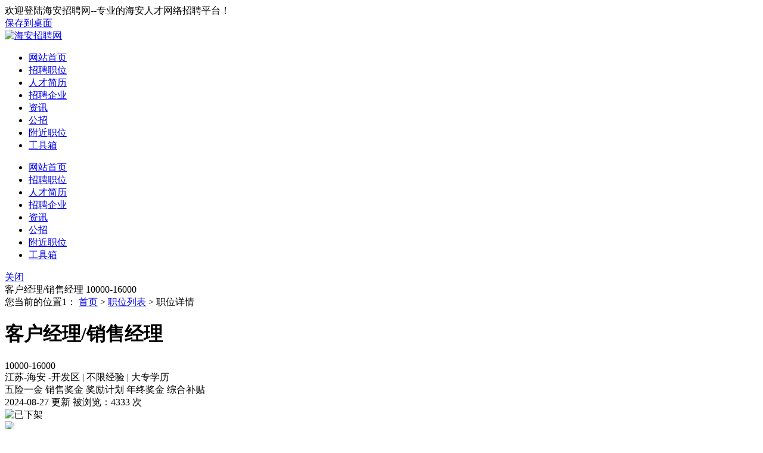

--- FILE ---
content_type: text/html; charset=UTF-8
request_url: http://www.nthazp.com/job-6411.html
body_size: 20981
content:
<!DOCTYPE html PUBLIC "-//W3C//DTD XHTML 1.0 Transitional//EN" "http://www.w3.org/TR/xhtml1/DTD/xhtml1-transitional.dtd">
<html xmlns="http://www.w3.org/1999/xhtml">

<head>
	<meta http-equiv="Content-Type" content="text/html;charset=utf-8" />
	<meta name="keywords" content="江苏鑫缘丝绸科技有限公司招聘客户经理/销售经理" />
	<meta name="description" content="江苏鑫缘丝绸科技有限公司招聘客户经理/销售经理：主要是在南通，南京，通州，如皋等地。年薪：10－20万。较强的沟通，谈判和执行力。具有良好的心理素质及营销潜质，市场拓展能力强。" />
	<link rel="stylesheet" href="http://www.nthazp.com/app/template/dome9/style/css.css?v=1876" type="text/css" />
	<link rel="stylesheet" href="http://www.nthazp.com/app/template/dome9/style/comapply.css?v=1876" type="text/css" />
	<title>江苏鑫缘丝绸科技有限公司招聘客户经理/销售经理，海安招聘网-www.nthazp.com</title>
</head>

<body class="comapply_bg">

	<div class="yun_new_top">
  <div class="yun_new_cont">
        <div class="yun_new_left">
欢迎登陆海安招聘网--专业的海安人才网络招聘平台！
</div>
    <div class="yun_new_right" id = "login_head_div">
       <div class="yun_topNav fr">
        <a href="http://www.hazpw.org/shortcut.php">保存到桌面</a>
      </div>
 <span id="login_head_id"></span>
     
    </div>
  </div>
</div>
<!--top end-->
<div class="hp_head hp_head_box">
  <div class="w1200">
    <div class="hp_head_ft fl">
      <div class="phpyun_logo fl"><a href="http://www.nthazp.com"
          title="海安招聘网最新招聘求职信息"><img
            src="http://www.nthazp.com/data/logo/20230217/16783877786.jpg" alt="海安招聘网" /></a>
      </div>

    </div>
    <div class="yun_header_nav_box">
      <ul>
                <li class=""> 
			<a href="http://www.nthazp.com/"  class="png"> 网站首页 </a>
						<i class="yun_new_headernav_list_line"></i>
        </li>
                <li class=""> 
			<a href="http://www.nthazp.com/job/"  class="png"> 招聘职位 </a>
						<i class="yun_new_headernav_list_line"></i>
        </li>
                <li class=""> 
			<a href="http://www.nthazp.com/resume/"  class="png"> 人才简历 </a>
						<i class="yun_new_headernav_list_line"></i>
        </li>
                <li class=""> 
			<a href="http://www.nthazp.com/company/"  class="png"> 招聘企业 </a>
						<i class="yun_new_headernav_list_line"></i>
        </li>
                <li class=""> 
			<a href="http://www.nthazp.com/article/"  class="png"> 资讯 </a>
						<i class="yun_new_headernav_list_line"></i>
        </li>
                <li class=""> 
			<a href="http://www.nthazp.com/announcement/"  class="png"> 公招 </a>
						<i class="yun_new_headernav_list_line"></i>
        </li>
                <li class=""> 
			<a href="http://www.nthazp.com/map/"  target="_blank"  class="png"> 附近职位 </a>
						<i class="yun_new_headernav_list_line"></i>
        </li>
                <li class=""> 
			<a href="http://www.nthazp.com/hr/"  class="png"> 工具箱 </a>
						<i class="yun_new_headernav_list_line"></i>
        </li>
              </ul>
    </div>
  </div>
</div>

<!--滚动展示内容-->
<div class="header_fixed yun_bg_color none" id="header_fix">
  <div class="header_fixed_cont">
    <ul class="header_fixed_list">
              <li class="">
          <a href="http://www.nthazp.com/" >网站首页 </a> 
        </li> 
              <li class="">
          <a href="http://www.nthazp.com/job/" >招聘职位 </a> 
        </li> 
              <li class="">
          <a href="http://www.nthazp.com/resume/" >人才简历 </a> 
        </li> 
              <li class="">
          <a href="http://www.nthazp.com/company/" >招聘企业 </a> 
        </li> 
              <li class="">
          <a href="http://www.nthazp.com/article/" >资讯 </a> 
        </li> 
              <li class="">
          <a href="http://www.nthazp.com/announcement/" >公招 </a> 
        </li> 
              <li class="">
          <a href="http://www.nthazp.com/map/"  target="_blank" >附近职位 </a> 
        </li> 
              <li class="">
          <a href="http://www.nthazp.com/hr/" >工具箱 </a> 
        </li> 
       
    </ul>
</div>
<div class="header_fixed_close"><a href="javascript:;" onclick="$('#header_fix').remove();" rel="nofollow">关闭</a></div>
</div>
<!--滚动展示内容 end-->


	<div class="job_ceil " id="float">
		<!--浮动申请职位-->
		<div class="job_ceil_box">

			<div class="job_ceil_box_bg"></div>

			<div class="job_ceil_box_c">
				<div class="yun_content">
					<div class="job_ceil_cont">
						<span class="job_ceil_jobname">客户经理/销售经理</span>
						<span class="job_ceil_jobxz">
							10000-16000
						</span>
											</div>
				</div>
			</div>
		</div>
	</div>

    <div class="clear"></div>

	<!--新职位详细-->
	<div class="job_details_top">
		<div class="w1200">

			<div class="job_details_current">您当前的位置1： <a href="http://www.nthazp.com">首页</a> > <a href="http://www.nthazp.com/job/">职位列表</a> > 职位详情 </div>

			<div class="job_details_topbox">

				<div class="job_details_topleft">

					<h1 class="job_details_name">客户经理/销售经理</h1><span class="job_details_salary_n">10000-16000</span>
						
											

					<div class="job_details_info">

													江苏-海安
							 -开发区 						
													<span class="job_details_line">|</span>
							不限经验
						
													<span class="job_details_line">|</span>
							大专学历
						
						
					</div>

											<div class="job_details_welfare ">
															<span class="job_details_welfare_n ">五险一金</span>
															<span class="job_details_welfare_n ">销售奖金</span>
															<span class="job_details_welfare_n ">奖励计划</span>
															<span class="job_details_welfare_n ">年终奖金</span>
															<span class="job_details_welfare_n ">综合补贴</span>
													</div>
						<div class="job_details_topright_data">
						<span class="job_details_topright_data_time">2024-08-27  更新</span>
						被浏览：<script src="http://www.nthazp.com/job/c_comapply-a_GetHits-id_6411.html"></script> 次
					</div>
				</div>

				<div class="job_details_topright">
										<img src="http://www.nthazp.com/app/template/dome9/images/stamp.png" alt="已下架">
									</div>

				
			</div>
			<!-- 广告位放这-->
			 			 <style>.yun_jobbanner img{ margin-top: 15px;border-radius: 8px;;}</style>
			<!-- 广告位放这 end-->
		</div>
	</div>

	<div class="clear"></div>
	
	<div class="w1200">

		<div class="job_details_left">
			
			
	
			<div class="job_details_left_box">

			 
				<div class="job_details_touch">
					<div class="job_details_user">
                 <div class="job_details_userpic"> <img src="http://www.nthazp.com/data/upload/company/20240319/17193116296.jpg" onerror="showImgDelay(this,'http://www.nthazp.com/data/logo/20170418/14906489056.PNG',2);"   />
						</div><div class="">

							
															<span class="job_details_touch_username">	王经理</span>
														
							
						</div>
						<div class="job_details_touch_userlogintime">最近在线时间：2025-07-30 08:07</div>												<div class="job_details_touch_userdata">
							<div class="job_details_touch_userdata_list"><span class="job_details_touch_userdata_n">67份</span>简历投递</div>
							<div class="job_details_touch_userdata_list"><i class=" job_details_touch_userdata_list_line"></i><span class="job_details_touch_userdata_n">45%</span>平均回复率</div>
							<div class="job_details_touch_userdata_list"><i class=" job_details_touch_userdata_list_line"></i><span class="job_details_touch_userdata_n">0</span>平均回复时长</div>
						</div>
											</div>
					<div class="tel_show">
								<!--普通模式-->
											<!--联系方式2-->
						<div class="job_details_touch_tel">
							<em class="job_details_touch_tel_tip">企业未开启查看联系方式，请直接投递简历</em>
																								<a href="javascript:;" onclick="showlogin(2)" class="job_details_touch_tel_bth">投递简历</a>
																					</div>
													</div>
			 </div>

				<div class="job_details_tit " style="margin-top: 20px;"><span class="job_details_tit_s">职位描述</span><i class="job_details_tit_line"></i></div>

				<div class="job_details_describe">

											<span class="job_details_describe_yq">招聘人数：2 人</span>
					
											<span class="job_details_describe_yq">到岗时间：不限</span>
					
					
											<span class="job_details_describe_yq">性别要求：不限性别</span>
					
											<span class="job_details_describe_yq">婚况要求：不限婚况</span>
					
					
					<p>主要是在南通，南京，通州，如皋等地。<br/>年薪：10－20万。<br/>较强的沟通，谈判和执行力。具有良好的心理素质及营销潜质，市场拓展能力强。</p>

					<div class="clear"></div>

					<div class="job_details_tip" >
						求职提醒：求职过程请勿缴纳费用，谨防诈骗！若信息不实请举报。                                                                                                                                                                                                                  
					</div>

					<div class="clear"></div>

				</div>

							</div>

			<div class="job_details_left_box">
				<div class="job_details_tit"><span class="job_details_tit_s">该公司的其他职位</span><i class="job_details_tit_line"></i></div>

				<div class="job_details_com_otherjob">
					<ul>
																			<div class="evaluate_pj_no">该企业暂无其他职位!</div>
											</ul>
				</div>
			</div>
						<div class="job_details_left_box">

				<div class="job_details_tit">
					<span class="job_details_tit_s">您可能感兴趣的职位</span>
					<i class="job_details_tit_line"></i>
					<a href="http://www.nthazp.com/job/" class="job_details_more">搜索更多相似职位 ></a>
				</div>
				<div class="job_details_like">
					<ul>
													<li>
								<div class="job_details_likejobname"><a href="http://www.nthazp.com/job-13872.html" title="西班牙剔骨工">西班牙剔骨工</a></div>
								<div class="job_details_likejobxz">12000-20000</div>
								<div class="job_details_likecomname"><a href="http://www.nthazp.com/company_33669.html" title="南通新宸信息咨询有限公司">南通新宸信息咨询有限公司</a></div>
								<a href="http://www.nthazp.com/job-13872.html" class="job_details_likesq">申请</a>
							</li>
													<li>
								<div class="job_details_likejobname"><a href="http://www.nthazp.com/job-13867.html" title="哈萨克斯坦短期三个月工">哈萨克斯坦短期三个月工</a></div>
								<div class="job_details_likejobxz">15000-18000</div>
								<div class="job_details_likecomname"><a href="http://www.nthazp.com/company_33669.html" title="南通新宸信息咨询有限公司">南通新宸信息咨询有限公司</a></div>
								<a href="http://www.nthazp.com/job-13867.html" class="job_details_likesq">申请</a>
							</li>
													<li>
								<div class="job_details_likejobname"><a href="http://www.nthazp.com/job-13849.html" title="泥瓦工">泥瓦工</a></div>
								<div class="job_details_likejobxz">12000-15000</div>
								<div class="job_details_likecomname"><a href="http://www.nthazp.com/company_33669.html" title="南通新宸信息咨询有限公司">南通新宸信息咨询有限公司</a></div>
								<a href="http://www.nthazp.com/job-13849.html" class="job_details_likesq">申请</a>
							</li>
													<li>
								<div class="job_details_likejobname"><a href="http://www.nthazp.com/job-9566.html" title="机械修理工+五险+白班">机械修理工+五险+白班</a></div>
								<div class="job_details_likejobxz">7000-10000</div>
								<div class="job_details_likecomname"><a href="http://www.nthazp.com/company_2344.html" title="江苏天鹏机电制造有限公司">江苏天鹏机电制造有限公司</a></div>
								<a href="http://www.nthazp.com/job-9566.html" class="job_details_likesq">申请</a>
							</li>
													<li>
								<div class="job_details_likejobname"><a href="http://www.nthazp.com/job-4743.html" title="操作工/普工+五险+单休常白班（高薪诚聘）">操作工/普工+五险+单休常白班（高薪诚聘）</a></div>
								<div class="job_details_likejobxz">4000-7000</div>
								<div class="job_details_likecomname"><a href="http://www.nthazp.com/company_1720.html" title="瑞思泰环保科技（南通）有限公司">瑞思泰环保科技（南通）有限</a></div>
								<a href="http://www.nthazp.com/job-4743.html" class="job_details_likesq">申请</a>
							</li>
													<li>
								<div class="job_details_likejobname"><a href="http://www.nthazp.com/job-9804.html" title="操作工">操作工</a></div>
								<div class="job_details_likejobxz">面议</div>
								<div class="job_details_likecomname"><a href="http://www.nthazp.com/company_1655.html" title="迅达橡塑">迅达橡塑</a></div>
								<a href="http://www.nthazp.com/job-9804.html" class="job_details_likesq">申请</a>
							</li>
													<li>
								<div class="job_details_likejobname"><a href="http://www.nthazp.com/job-13671.html" title="储备主管">储备主管</a></div>
								<div class="job_details_likejobxz">8000-30000</div>
								<div class="job_details_likecomname"><a href="http://www.nthazp.com/company_1695.html" title="中国人寿海安支公司">中国人寿海安支公司</a></div>
								<a href="http://www.nthazp.com/job-13671.html" class="job_details_likesq">申请</a>
							</li>
													<li>
								<div class="job_details_likejobname"><a href="http://www.nthazp.com/job-13850.html" title="木模工，瓦工">木模工，瓦工</a></div>
								<div class="job_details_likejobxz">25000-30000</div>
								<div class="job_details_likecomname"><a href="http://www.nthazp.com/company_33669.html" title="南通新宸信息咨询有限公司">南通新宸信息咨询有限公司</a></div>
								<a href="http://www.nthazp.com/job-13850.html" class="job_details_likesq">申请</a>
							</li>
													<li>
								<div class="job_details_likejobname"><a href="http://www.nthazp.com/job-13572.html" title="电焊工">电焊工</a></div>
								<div class="job_details_likejobxz">面议</div>
								<div class="job_details_likecomname"><a href="http://www.nthazp.com/company_128.html" title="南通远辰测控设备有限公司">南通远辰测控设备有限公司</a></div>
								<a href="http://www.nthazp.com/job-13572.html" class="job_details_likesq">申请</a>
							</li>
											</ul>
				</div>
			</div>
						<div class="job_details_left_box">
				<div class="maincenters ">
					<div id="sortBoxs">

						<div class="search_menuBoxs">
							<ul>
								<li class="search_curs" id="typezb" onmousemove="searchtype('zb');">周边招聘<i class="search_curs_line"></i></li>
								<li id="typezp" onmousemove="searchtype('zp');">招聘频道<i class="search_curs_line"></i></li>
								<li id="typerm" onmousemove="searchtype('rm');">热门搜索<i class="search_curs_line"></i></li>
							</ul>
						</div>

						<div class="contentBoxs">

							<!-- 周边招聘 start-->
							<div class="contentBox_conts " id="type_zb">
								<div class="Industry_lists">
									
																					<a href="http://www.nthazp.com/job/haianzhen/index.php?all=0_0_0_0_0_0_0_0&tp=0">海安镇招聘</a>
																					<a href="http://www.nthazp.com/job/kaifaqu/index.php?all=0_0_0_0_0_0_0_0&tp=0">开发区招聘</a>
																					<a href="http://www.nthazp.com/job/gaoxinqu/index.php?all=0_0_0_0_0_0_0_0&tp=0">高新区招聘</a>
																					<a href="http://www.nthazp.com/job/sunzhuang/index.php?all=0_0_0_0_0_0_0_0&tp=0">孙庄招聘</a>
																					<a href="http://www.nthazp.com/job/huji/index.php?all=0_0_0_0_0_0_0_0&tp=0">胡集招聘</a>
																					<a href="http://www.nthazp.com/job/longzheng/index.php?all=0_0_0_0_0_0_0_0&tp=0">隆政招聘</a>
																					<a href="http://www.nthazp.com/job/baidianzhen/index.php?all=0_0_0_0_0_0_0_0&tp=0">白甸镇招聘</a>
																					<a href="http://www.nthazp.com/job/binhaixinqu/index.php?all=0_0_0_0_0_0_0_0&tp=0">滨海新区招聘</a>
																					<a href="http://www.nthazp.com/job/nanmozhen/index.php?all=0_0_0_0_0_0_0_0&tp=0">南莫镇招聘</a>
																					<a href="http://www.nthazp.com/job/dagongzhen/index.php?all=0_0_0_0_0_0_0_0&tp=0">大公镇招聘</a>
																					<a href="http://www.nthazp.com/job/libaozhen/index.php?all=0_0_0_0_0_0_0_0&tp=0">李堡镇招聘</a>
																					<a href="http://www.nthazp.com/job/duntouzhen/index.php?all=0_0_0_0_0_0_0_0&tp=0">墩头镇招聘</a>
																					<a href="http://www.nthazp.com/job/yazhouzhen/index.php?all=0_0_0_0_0_0_0_0&tp=0">雅周镇招聘</a>
																					<a href="http://www.nthazp.com/job/qutangzhen/index.php?all=0_0_0_0_0_0_0_0&tp=0">曲塘镇招聘</a>
																					<a href="http://www.nthazp.com/job/qitawaishengshi/index.php?all=0_0_0_0_0_0_0_0&tp=0">其它外省市招聘</a>
										
																	</div>
							</div>
							<!-- 周边招聘 end-->

							<!-- 招聘频道 start-->
							<div class="contentBox_conts none" id="type_zp">
								<div class="Industry_lists">
									
										
																	</div>
							</div>
							<!--  招聘频道 end-->

							<!-- 热门搜索 start-->
							<div class="contentBox_conts none" id="type_rm">
								<div class="Industry_lists">
																			<a href="http://www.nthazp.com/job/c_search-keyword_文员.html">文员</a>
																			<a href="http://www.nthazp.com/job/c_search-keyword_电焊工.html">电焊工</a>
																			<a href="http://www.nthazp.com/job/c_search-keyword_会计.html">会计</a>
																			<a href="http://www.nthazp.com/job/c_search-keyword_电工.html">电工</a>
																	</div>
							</div>
							<!-- 热门搜索 end-->
						</div>
					</div>
				</div>
			</div>
		</div>

		<div class="job_details_right">

			<div class="Compply_right_qy"  >
			<div class="Compply_logo">
				<img src="http://www.nthazp.com/data/upload/company/20240319/17193116296.jpg"   onerror="showImgDelay(this,'http://www.nthazp.com/data/logo/20170418/14906489056.PNG',2);" alt="江苏鑫缘丝绸科技有限公司" />
			</div>
			<div class="Compply_right_name">

				<a href="http://www.nthazp.com/company_1898.html" target="_blank" class="">江苏鑫缘丝绸科技有限公司</a>
                	
			</div>

			           	<div class="job_details_cominfo_tb">

						
						
													<i class="job_details_cominfo_rz job_details_cominfo_rz_zz" title="执照认证"></i>
						
													<i class="job_details_cominfo_rz job_details_cominfo_rz_sj" title="手机认证"></i>
						
						
					</div>
			<div class="clear"></div>

			<div class="Compply_right_js">
				<ul>
											<li><span class="Compply_right_span_c"><i class="Compply_right_icon Compply_right_icon_hy"></i>耐用消费品(服饰/纺织/皮革/家具)</span></li>
					
											<li><span class="Compply_right_span_c"><i class="Compply_right_icon Compply_right_icon_xz"></i>私营企业</span> </li>
					
																<li><span class="Compply_right_span_c"><i class="Compply_right_icon Compply_right_icon_rs"></i>500-1000人</span></li>
																<li><span class="Compply_right_span_c"><i class="Compply_right_icon Compply_right_icon_zj"></i>1000万</span></li>
									</ul>
			</div>
				<div class="job_details_cominfo_p">
					<div class="job_details_cominfo_p_b">
						<div class="Company_Profile" style="padding-bottom: 0px;">
															<div style="width: 100%; height: auto; overflow: hidden" id="job_content"><p>&nbsp; &nbsp; 江苏鑫缘丝绸科技有限公司隶属于 农业产业化国家重点龙头企业 鑫缘茧丝绸集团，位于国家级海安经济技术开发区鑫缘丝绸工业园，东距海安火车站2公里，西距海安汽车客运总站约800米，沿海高速、江海高速及328国道依城而过，地理位置优越、交通便捷。</p><p>&nbsp; &nbsp;&nbsp;公司致力于高端茧丝绸产品的开发和运营，研发生产的 鑫缘 牌桑蚕生丝、真丝绸面料、蚕丝被分别被国家质检总局评为 中国名牌 产品， 鑫缘 商标被国家工商总局认定为 中国驰名商标 ， 鑫缘 品牌获 中国十大丝绸品牌 荣誉。</p><p>&nbsp; &nbsp;&nbsp;公司是国家级高新技术企业，拥有近百项国家专利，参与蚕丝被、真丝服装等多项国家和行业标准的制定和审定，先后获得南通市科学技术进步奖一等奖、张謇杯国际家用纺织产品设计大赛优秀奖、南通市质量管理先进企业、纺织工业联合会科学技术进步二等奖等殊荣。</p><p>&nbsp; &nbsp;&nbsp;2011年，公司圆满完成国家订单，6.3万条鑫缘牌桑蚕丝被，入选中央政府代表团祝贺西藏和平解放60周年礼单。2015年，公司应邀为2015年意大利米兰世博会中国馆江苏活动周定制高档丝巾。</p><p>&nbsp; &nbsp;&nbsp;公司秉承 诚信•创新永恒，精品•人品同在 的理念，以 惟精惟美 的质量意识及完善的售后服务积极参与全球一体化的市场竞争。我们真诚希望与海内外客户及同行合作，携手并进，共创美好未来！</p><p>优厚待遇：</p><p>1.现代化的厂房，人性化的管理，智能化的设备，使您的工作轻松舒适，生活更添信心。</p><p>2.生产安排合理，作息时间有规律。工价高于同行业水平，工资工价专人核算，公开透明，按时发放，决不拖欠。</p><p>3.签订劳动合同，缴纳住房公积金、五大保险（养老、医疗、失业、工伤、生育）。</p><p>4.员工餐厅高端大气，宽敞明亮，温暖舒心；菜品丰富，荤素搭配，营养均衡；实现电子化管理，刷卡就餐，用餐免费（含节假日），点餐自由。</p><p>5.员工公寓住宿免费，内设空调、热水器、独立卫生间等配套设施。</p><p>6.妇女节、端午节、中秋节、春节发放礼金或物资，新春发放开门红，夏季发放夏令用品。最终解释权归公司所有!</p><p><br/></p><p><br/></p><p>
							</p></div>
													</div>
					</div>
				</div>

				<div class="job_details_cominfo_more_bth">
					<a href="http://www.nthazp.com/company_1898.html" target="_blank" class="job_details_cominfo_more">公司主页 ></a>
				</div>
			</div>				<div class="job_details_right_box">
			
							<div class="job_details_tit"><span class="job_details_tit_s">分享到朋友圈</span><i class="job_details_tit_line"></i></div>
				<div class="job_details_ewm">							<img src="http://www.nthazp.com/index.php?m=ajax&c=pubqrcode&toc=job&toa=view&toid=6411" width="140" height="140" />
						</div>
				<div class="job_details_ewm_p">分享至朋友圈</div>
				<div class="job_details_ewm_s">↑微信扫上方二维码↑</div>
				</div>
				
			 
						<a href="javascript:void(0);" onclick="getJobHb(0);"class="new_com_haibao"  >
			                    <div class="new_com_haibao_c">
			                        <div class="new_com_haibao_name">生成职位海报</div>
			                        <div class="new_com_haibao_p">分享到朋友圈</div>
			                    </div>
			                </a>
							
			 
								
			
		
							
						<div class="job_details_right_box">
				<div class="job_details_right_wxbox">
					<div class="job_details_right_wxpic">
						<img src="http://www.nthazp.com/data/logo/20220331/16493338192.png" width="90" height="90" />
					</div>
					<div class="job_details_right_wxpic_p">
						<div class="">手机扫一扫</div>
						<div class="">随时随地找工作</div>
					</div>
				</div>
			</div>
		</div>
	</div>

	<!--新职位详细 end-->

		<!------快速填写简历投递成功----->
	<div id="fastsuccess" class="none">
		<div class="job_prompt_box">

			<div class="job_prompt_box_pic"><i class="job_prompt_box_pic_icon"></i></div>
			<div class="job_prompt_box_writing"> 简历投递成功</div>
			<div class="job_prompt_box_p"> 您可以在 个人中心 - 简历管理 - 
				<a href="http://www.nthazp.com/member/index.php?c=resume" class="job_prompt_box_look">我的简历</a> 中查看您创建的简历
			</div>

			<div class="job_prompt_box_maylike">您可能感兴趣的职位：</div>

			<div class="clear"></div>

			<ul class="job_prompt_box_maylike_list">
								<li>
					<div class="job_prompt_box_maylike_name">
						<a href="http://www.nthazp.com/job-13872.html">西班牙剔骨工</a>
					</div>
					<div class="job_prompt_box_maylike_xz">12000-20000</div>
					<div class="job_prompt_box_maylike_comname">
						南通新宸信息咨询有限公司
					</div>
					<a href="http://www.nthazp.com/job-13872.html" class="job_prompt_box_maylike_sq">申请</a>
				</li>
								<li>
					<div class="job_prompt_box_maylike_name">
						<a href="http://www.nthazp.com/job-13867.html">哈萨克斯坦短期三个月工</a>
					</div>
					<div class="job_prompt_box_maylike_xz">15000-18000</div>
					<div class="job_prompt_box_maylike_comname">
						南通新宸信息咨询有限公司
					</div>
					<a href="http://www.nthazp.com/job-13867.html" class="job_prompt_box_maylike_sq">申请</a>
				</li>
							</ul>

			<div class="clear"></div>

			<div class="job_prompt_box_ok">
				<a href="http://www.nthazp.com/job/" class="job_prompt_box_ok_bth job_prompt_box_ok_bthw170">查看更多职位</a>
			</div>
		</div>
	</div>
	<div id="map_show" class="none">
	  <div class="map_query_box">
	    <div id="map_container" style="width:1100px;height:450px;"></div>
	    <div class="map_query" id="map_search">
	      <div class="map_query_tit">线路查询 <span class="map_query_tit_s">注：地图可以左击拖拽任意位置</span></div>
	      <div class="map_query_list"><span class="map_query_list_s">起点</span><i class="map_query_list_line"></i>
	        <input type="text" class="map_startlist map_query_text" placeholder="输入起点" id="map_start" name="map_start" />
	      </div>
	      <div class="map_query_list"> <span class="map_query_list_s">终点</span><i class="map_query_list_line"></i> 	        <input type="text" class="map_startend map_query_text" id="map_end" name="map_end" />
	         </div>
	      <div class="map_query_bth_box">
	        <input type="button" class="mapsubmit map_query_bth " value="公交查询" name="submit" onclick="bus_query();" />
	        <span>
	        <input type="button" class="mapsubmit map_query_bth map_query_bth_car" value="驾车查询"  name="submit" onclick="map_drving();"/>
	        </span></div>
	    </div>
	    <div class="map_query_result">
	      <div id="r-result"></div>
	    </div>
	  </div>
	</div>

	<div id="tel_show" class="none">
	  <div class="jobtel_box">
	    <div class="jobtel_box_tel">
	      <div class="jobtel_touch_box">
	        <div class="jobtel_touch_box_wx">
	          <div class="jobtel_box_wx_gz">关注微信公众号</div>
	          <div class="jobtel_box_wx">申请结果早知道</div>
	          <div class="jobtel_box_wxewm">
			  <img src="http://www.nthazp.com/data/logo/20220331/16493338192.png" width="100" height="100">
			  </div>
	          <div class="jobtel_box_bot"></div>
	        </div>
	        <div class="jobtel_box_tip">联系时请说明是在<span class="jobtel_box_tip_name">海安招聘网</span>上看到的</div>

	        <!--   有简历的情况-->
	        <div class="jobtel_box_t_box"> <i class="jobtel_box_t_box_icon"></i>
	          <div class="jobtel_box_t_hrl">
	            <div class="jobtel_touch_hr" id='linkman'></div>
	            <div class="jobtel_touch"><span id='linktel'></span></div>
	            <div class="jobtel_touch"><span id='linkphone'></span></div>
	            <div class="jobtel_box_t_box_cj_tip none" id='addresume'></div>
	          </div>
	        </div>
	        <div class="jobtel_touch_p none" id='linkqq'></div>
	        <!--   有简历的情况 end-->

	      </div>
	    </div>
	  </div>
	</div>

	<div id="telQrcodeBox" class="none">
		<div class="job_tel_wx_box">
			<div id="tel_wxqrcode" class="job_tel_wx_zs">正在获取二维码...</div>
			<div class="job_tel_wx_p"><span class="job_tel_wx_bth">请使用微信扫一扫</span></div>
		</div>
	</div>
	<!-- 电话弹窗开始 -->
	<div class="phonePop-up" style="display: none;">
		<div class="popupSubject">
			<div class="popupTop">
				<p>为保护双方隐私，本号码为虚拟号码</p>
				<h3 id="prvlinktel"></h3>
				<span id="prvtime"></span>
			</div>
			<div class="popupButton">
				<a href="javascript:;" id="dial">请尽快拨打</a>
				<p id="dialpend">请使用手机号 <span id="prvusertel"></span> 拨打电话</p>
			</div>
			<img class="popupClose" src="http://www.nthazp.com/app/template/dome9/images/yuncloseicon.png?v=1876" alt="">
		</div>

	</div>
	<!-- 电话弹窗结束 -->
<script src="http://www.nthazp.com/js/jquery-1.8.0.min.js?v=1876" language="javascript"></script>
<link href="http://www.nthazp.com/js/layui/css/layui.css?v=1876" rel="stylesheet" type="text/css" />
<script src="http://www.nthazp.com/js/layui/layui.js?v=1876"></script>
<script src="http://www.nthazp.com/js/layui/phpyun_layer.js?v=1876"></script>
<script src="http://www.nthazp.com/js/lazyload.min.js?v=1876" language="javascript"></script>
<script src="http://www.nthazp.com/js/public.js?v=1876" language="javascript"></script>
<script src="http://www.nthazp.com/app/template/dome9/js/pack.js?v=1876" type="text/javascript"></script>
<script type="text/javascript" src="http://api.map.baidu.com/api?v=2.0&ak=PpnLgvBPFnOSkx0kngvj8uFk9pfjOccx" charset="utf-8"></script>
<script src="http://www.nthazp.com/js/map.js?v=1876" language="javascript"></script>
<!--[if IE 6]>
	<script src="http://www.nthazp.com/js/png.js?v=1876"></script>
	<script>
	DD_belatedPNG.fix('.png');
	</script>
<![endif]-->

<!--当前登录-->
<link rel="stylesheet" href="http://www.nthazp.com/app/template/dome9/style/tck_logoin.css?v=1876" type="text/css" />
<div class="none" id="onlogin">
	<!-- 登录弹出框-->
	<div class="login_pop_up_box">
		<div class="login_pop_up_box_right">
	
			
			<div id="login_normal">
				<div class="login_pop_up_box_title">
                <div class="login_pop_up_box_title_b">
					<input type="hidden" name="act" id="act_login" value="0" />
					<ul>
                       <li id="acount_login" class="login_pop_up_cur">账号登录<i class="login_pop_up_curline"></i></li>
                        						<li id="mobile_login">短信登录<i class="login_pop_up_curline"></i></li>
																		<li id="code_login" >扫码登录<i class="login_pop_up_curline"></i></li>
                        					</ul>
				</div></div>
				<!---------------扫码登录页面---------------------->
				<div class="wx_login_show none">
				<div class="fast_login_box">
					<div id="wx_login_qrcode" class="wxlogintext">正在获取二维码...</div>
					<div class="wxlogintxt">请使用微信扫一扫登录</div>
					<div id="wx_sx" class="none">
						<div class="fast_login_show_sxbox"><a href="javascript:void(0);" onclick="getwxlogincode()" class="fast_login_show_sxicon"></a>二维码已失效点击刷新</div>
					</div>
                  </div>
				</div>
			<!------------------扫码登录页面end-->
				<div id="login_normal_box">
					<div class="login_pop_up_box_text"><i class="login_pop_up_box_icon login_pop_up_box_icon_zh"></i>
						<input type="text" id="username" placeholder="手机/会员名/邮箱" name="username" class="login_pop_up_box_t" autocomplete="off" />
						<!--提示-->
						<div class="login_pop_up_msg none" id="show_name">
							<div class="login_pop_up_msg_tx">请填写用户名</div>
							<div class="login_pop_up_msg_icon"></div>
						</div>
					</div>
					<div class="login_pop_up_box_text"><i class="login_pop_up_box_icon login_pop_up_box_icon_mm"></i>
						<input type="password" id="password" name="password" placeholder="请输入密码" class="login_pop_up_box_t" autocomplete="off" />
						<div class="login_pop_up_msg none" id="show_pass">
							<div class="login_pop_up_msg_tx">请填写密码</div>
							<div class="login_pop_up_msg_icon"></div>
						</div>
					</div>
				</div>
				<!--    手机动态码登录样式-->
								<div class="none" id="login_sj_box">
					<div class="login_pop_up_box_text"><i class="login_pop_up_box_icon login_pop_up_box_icon_sj"></i>
						<input type="text" id="usermoblie" placeholder="请输入手机号码" name="username" class="login_pop_up_box_t" autocomplete="off" />
						<div class="login_pop_up_msg none" id="show_mobile">
							<div class="login_pop_up_msg_tx">请填写正确手机号</div>
							<div class="login_pop_up_msg_icon"></div>
						</div>
					</div>
				</div>
				 
                
				 
								<div class="login_pop_up_box_yztext"><i class="login_pop_up_box_icon login_pop_up_box_icon_yz"></i>
					<input id="txt_CheckCode" type="text" maxlength="6" name="authcode" autocomplete="off" placeholder="请输入验证码" class="login_pop_up_box_t">
					<div class="login_pop_up_box_yzimg">
						<img id="vcode_img" src="http://www.nthazp.com/app/include/authcode.inc.php" onclick="checkCode('vcode_img');" style="margin-right:5px; margin-left:5px;cursor:pointer;" />
					</div>
					<div class="login_pop_up_msg none" id="show_code">
						<div class="login_pop_up_msg_tx">请填写验证码</div>
						<div class="login_pop_up_msg_icon"></div>
					</div>
					<input type="hidden" id="login_codekind" value="1" />
				</div>
				 
								<div class="clear"></div>
				<div class="none" id="login_sjyz_box">
					<div class="login_pop_up_box_sjtext"><i class="login_pop_up_box_icon login_pop_up_box_icon_dx"></i>
						<input id="dynamiccode" type="text" tabindex="3" maxlength="6" name="authcode" autocomplete="off" placeholder="请输入短信验证码" class="login_pop_up_box_t">
						<div class="login_pop_up_msg none" id="show_dynamiccode">
							<div class="login_pop_up_msg_tx">请填写短信动态码</div>
							<div class="login_pop_up_msg_icon"></div>
						</div>
						<a href="javascript:void(0);" class=" login_pop_up_box_yztext_hq" id="send_msg_tip" onclick="send_msg2('http://www.nthazp.com/login/c_sendmsg.html');">发送动态码</a>
                        <i class="login_pop_up_box_yztext_line"></i>
					</div>
				</div>
				<input type="hidden" id="login_usertype" />
				<input id="sublogin" class="login_pop_up_box_bth" type="button" onclick="check_login('http://www.nthazp.com/login/c_loginsave.html','vcode_img',1);" value="登 录">
				
				<div class="login_pop_up_box_fot">
                	没有账号？<a href="###" id="onregister" target="_blank">立即注册</a>
					<a href="http://www.nthazp.com/m_forgetpw.html" class="login_pop_up_box_rightreg">忘记密码？</a>
					
				</div>
                                 
				<div class="login_pop_up_box_other"><div class="login_pop_up_box_othertit"><span class="login_pop_up_box_othertit_n">其他方式登录</span></div>
										<a href="http://www.nthazp.com/m_wxconnect.html" class="login_pop_up_box_other_wx"></a>
															 
				</div>
                   			</div>
		</div>
	</div>
</div>
<div id="bind-captcha" data-id='sublogin' data-type='click'></div>

<script src="http://www.nthazp.com/app/template/dome9/js/reg_ajax.js?v=1876" type="text/javascript"></script>
<script>
	var code_kind = '1',
		setval,
		setwout;
	var sy_login_type = '1';
	function showlogin(usertype) {
		if(code_kind == '1'){
			checkCode('vcode_img');
		}
		$("#login_usertype").val(usertype);
		$('#bind-captcha').attr('data-id','sublogin');
		var reg_moblie = '1';
		var reg_email = '0';
		$("#onregister").attr("href", 'http://www.nthazp.com/register/');
		$('#bind-captcha').attr('data-id','sublogin');
		$("#bind-captcha").attr('data-type','click');
		
		$.layer({
			id: 'onloginid',
			type: 1,
			title: '欢迎登录',
			closeBtn: [0, true],
			offset: ['20%'],
			border: [10, 0.3, '#000', true],
			area: ['410px', 'auto'],
			zIndex:100,
			page: {
				dom: "#onlogin"
			},
			close: function(){
				$('#acount_login').click();
			}
		});
	}
	$(document).ready(function() {
		//账号登录和手机登录tab选择
		$('#acount_login').click(function(data) {
			$('#acount_login').removeClass().addClass('login_pop_up_cur');
			$('#mobile_login').removeClass();
			$('#code_login').removeClass();
			$('#login_normal_box').show();
			$('#sublogin').show();
			$('#login_sj_box').hide();
			$('.logoin_tck_t_list').show();
			$('.login_pop_up_box_yztext').show();
			$('.login_pop_up_box_fot').show();
			$('.login_pop_up_box_other').show();
			$('#login_sjyz_box').hide();
			$('.wx_login_show').hide();
			$('#act_login').val('0');
			$('#bind-captcha').attr('data-id','sublogin');
			if(setval){
				clearInterval(setval);
				setval = null;
			}
			if(setwout){
				clearTimeout(setwout);
				setwout = null;
			}
		});
		$('#mobile_login').click(function(data) {
			$('#mobile_login').removeClass().addClass('login_pop_up_cur');
			$('#acount_login').removeClass();
			$('#code_login').removeClass();
			$('#login_sj_box').show();
			$('.logoin_tck_t_list').show();
			$('.login_pop_up_box_yztext').show();
			$('#login_sjyz_box').show();
			$('#sublogin').show();
			$('#login_normal_box').hide();
			$('.wx_login_show').hide();
			$('.login_pop_up_box_fot').show();
			$('.login_pop_up_box_other').show();
			$('#act_login').val('1');
			
			$('#bind-captcha').attr('data-id','send_msg_tip');
			if(setval){
				clearInterval(setval);
				setval = null;
			}
			if(setwout){
				clearTimeout(setwout);
				setwout = null;
			}
		});
		$('#code_login').click(function(data) {
			$('#code_login').removeClass().addClass('login_pop_up_cur');
			$('#acount_login').removeClass();
			$('#mobile_login').removeClass();
			$('#login_sj_box').hide();
			$('.logoin_tck_t_list').hide();
			$('.login_pop_up_box_yztext').hide();
			$('.login_pop_up_box_fot').hide();
			$('.login_pop_up_box_other').hide();
			$('#login_sjyz_box').hide();
			$('#login_normal_box').hide();
			$('#sublogin').hide();
			$('.wx_login_show').show();
			getwxlogincode();
		});

		if(sy_login_type=='2' && $('#mobile_login')){
	        $('#mobile_login').trigger("click");
	    }
	});
	function getwxlogincode(){
		$.post('http://www.nthazp.com/login/c_wxlogin.html', {
			t: 1
		}, function(data) {
			if(data == 0) {
				$('#wx_login_qrcode').html('二维码获取失败..');
			} else {
				$('#wx_login_qrcode').html('<img src="' + data + '" width="100" height="100">');
				setval = setInterval(function(){
					$.post('http://www.nthazp.com/login/c_getwxloginstatus.html', {
						t: 1
					}, function(data) {
						var data = eval('(' + data + ')');
						if(data.url != '' && data.msg != '') {
							clearInterval(setval);
							setval = null;
							layer.msg(data.msg, 2, 9, function() {
								window.location.href = data.url;
							});
						} else if(data.url) {
							window.location.href = '';
						}
					});
				}, 2000);
				if(setwout){
					clearTimeout(setwout);
					setwout = null;
				}
				setwout = setTimeout(function(){
					if(setval){
						clearInterval(setval);
						setval = null;
					}
					var wx_sx = $("#wx_sx").html();
					$('#wx_login_qrcode').html(wx_sx);
				},300*1000);
			}
		});
	}
	
</script>


<script>
$(function(){
	''
	
});

</script>

<!--职位竞争力-->
<div class="none" id='competeDiv'></div>
<script>
	function compete(id,name,userchange){

		$.post('index.php?c=comapply&a=compete',{id:id},function(data){
			if(data == '2'){
				layer.msg("关注较少，暂无足够样本用以数据分析！",2,8);
				return false;
			}else if(data == '3'){
				showlogin('1');
				return false;
			}else if(data == '4'){
				sqjobtop();
				return false;
			}else if(data == '5'){
        if(userchange==1){
            layer.msg("请先申请个人用户才能看竞争力",2,8);
        	return false;
        }else{
          layer.msg("只有个人用户才能看竞争力",2,8);
          return false;
        }


			}else{
				$('#competeDiv').html(data);
				layer.open({
					type: 1,
					title: name+' 求职竞争力分析',
					closeBtn: 1,
					border: [10, 0.3, '#000', true],
					area: ['660px', 'auto'],
					content: $("#competeDiv")
				});
			}
		});
	}
</script>
<!--职位竞争力END-->

<script>
	var weburl='http://www.nthazp.com';
	var hbids = [];
	''
		hbids.push('1')
	''
		hbids.push('2')
	''
		hbids.push('3')
	''
		hbids.push('4')
	''
		hbids.push('5')
	''
		hbids.push('6')
	''
		hbids.push('15')
	''

	var headerfix = '1';
	    window.onload = function() {
	        var oDiv = document.getElementById("float"),
	            H = 600,
	            Y = oDiv;
	        while(Y) {
	            H += Y.offsetTop;
	            Y = Y.offsetParent;
	        }
	        window.onscroll = function() {
	            var s = document.body.scrollTop || document.documentElement.scrollTop
	            if(s > H) {
	                if(headerfix == 1) {
	                    var top = '40px';
	                } else {
	                    var top = '0px';
	                }
	                $("#float").attr('style', 'position:fixed;top:' + top + ';display:block');
	            } else {
	                $("#float").attr('style', '');
	            }
	        }
	    }

		$(function() {
		   $(".job_hr_left_ly").click(function() {
			   $("#hrmsg").show(500);
		   });
		   $("#hrmsg").hover(function() {
			   $("#hrmsg").show();
		   }, function() {
			   $("#hrmsg").hide(500);
		   });
		   var cheight = $("#job_content").height();
		   if(parseInt(cheight) > 270) {
			   $("#job_content").attr('style', 'width:100%;height:270px; overflow:hidden');
			   $(".company_show_more").show();
		   }
		});

		function showcc() {
			$("#job_content").attr('style', 'width:100%;height:auto; overflow:hidden');
			$(".company_show_more").find('a').html('收起');
			$(".company_show_more").find('a').attr('onclick', 'hidecc()');
		}

		function hidecc() {
			$("#job_content").attr('style', 'width:100%;height:270px; overflow:hidden');
			$(".company_show_more").find('a').html('查看更多');
			$(".company_show_more").find('a').attr('onclick', 'showcc()');
		}

		function showmap(id) {
			$.layer({
				type: 1,
				title: '地图展示',
				closeBtn: [0, true],
				offset: ['50px', ''],
				border: [10, 0.3, '#000', true],
				area: ['1100px', 'auto'],
				page: {
					dom: "#" + id
				}
			});
			getmapshowcont('map_container', "120.499482", "32.54726", "江苏鑫缘丝绸科技有限公司", "海安开发区东湖路1号（鑫缘丝绸工业园）");
		}
	   //公交查询
	   function bus_query() {
		   var map_start = $.trim($("#map_start").val());
		   if(map_start == "") {
			   layer.msg("请输入线路查询起点");
			   return false;
		   }
		   var map_end = $.trim($("#map_end").val());
		   var map = new BMap.Map("map_container");
		   map.centerAndZoom(new BMap.Point('120.499482', '32.54726'), 12);
		   map.clearOverlays();
		   var transit = new BMap.TransitRoute(map, {
			   renderOptions: {
				   map: map,
				   panel: "r-result"
			   },
			   onResultsHtmlSet: function() {
				   $("#r-result").show()
			   }
		   });

		   transit.search(map_start, map_end);
	   }
	   //驾车查询
	   function map_drving() {
		   var map_start = $.trim($("#map_start").val());
		   if(map_start == "") {
			   layer.msg("请输入线路查询起点");
			   return false;
		   }
		   var map_end = $.trim($("#map_end").val());
		   var map = new BMap.Map("map_container");
		   map.clearOverlays();
		   map.centerAndZoom(new BMap.Point('120.499482', '32.54726'), 12);
		   var driving = new BMap.DrivingRoute(map, {
			   renderOptions: {
				   map: map,
				   panel: "r-result",
				   autoViewport: true
			   }
		   });
		   driving.search(map_start, map_end);
	   }

	   function checksm() {
		   $('#shenming').hide();
		   $("#smtext").show();
	   }

	   function searchtype(id) {
		   $(".search_curs").removeClass("search_curs");
		   $("#type" + id).addClass("search_curs");
		   $(".contentBox_conts").hide();
		   $("#type_" + id).show();
	   }

	   function subsm(id) {
		   var shenming = $("#smname").val();
		   $.post(weburl + "/index.php?m=job&c=shenming", {
			   id: id,
			   shenming: shenming
		   }, function(data) {
			   if(data) {
				   location.reload();
			   }
		   });
	   }

		/*	联系方式	  */
		function showtel(id) {
		   var loadi = layer.load('执行中，请稍候...',0);
		   $.post(weburl + "/job/index.php?c=comapply&a=gettel", {
			   id: id
		   }, function(data) {
			   layer.close(loadi);
			   if(data == 1) {
					layer.msg('企业暂未开放职位联系方式，请直接投递简历！', 2, 8);
			   } else if(data == 2) {
					layer.msg('系统未开放联系方式，请直接投递简历！', 2, 8);
			   } else if(data == 3) {
					layer.msg('登录后才能查看企业联系方式', 2, 8);
			   } else if(data == 6) {
					layer.msg('只有求职者才能查看企业联系方式', 2, 8);
			   } else if(data == 7) {
					layer.msg('简历通过才能查看企业联系方式', 2, 8);
			   } else if(data == 8){
					layer.msg('数据错误', 2, 8);
			   }else if(data == 11){
						layer.msg('企业未开放联系方式，请等待企业邀您面试！', 3, 8);
				} else {

					if(data == 4) {
						$('#addresume').html('花1分钟填个简历，联系电话任意看   <a href="http://www.nthazp.com/member/index.php?c=expect&act=add" target=\'_blank\' class="jobtel_box_t_box_cj">立即创建</a>');
						$('#addresume').show();
					} else if(data == 5) {
						$('#addresume').html('投递简历，联系电话任意看  ');
						$('#addresume').show();
					} else {
						var data = eval('(' + data + ')');
						$('#linkman').html(data.linkman);
						$('#linktel').html(data.linktel);
						$('#linkphone').html(data.linkphone);
						if(data.linkqq) {
							$('#linkqq').html('联系Q Q：' + data.linkqq + ' <a target="_blank" href="tencent://message/?uin=' + data.linkqq + '&Site=海安招聘网&Menu=yes"><img border="0" src="http://wpa.qq.com/pa?p=1:' + data.linkqq + ':13" alt="点击这里给我发消息"></a>');
							$('#linkqq').show();
						}
					}
					$.layer({
						type: 1,
						title: '联系方式',
						closeBtn: [0, true],
						offset: ['100px', ''],
						border: [10, 0.3, '#000', true],
						area: ['460px', '270px'],
						page: {
							dom: "#tel_show"
						}
					});
			   }
		   });
		}
		var t;
		function prvtime(i,id){
			i--;
			if(i==-1){
				
				$("#prvtime").html('号码已过期');
				$("#dial").remove();
				$("#dialpend").prepend('<a href="javascript:;" onclick="showtel('+id+')" id="dial">重新获取</a>');
				
			}else{
				
				$("#prvtime").html(i+'秒后过期');
				t = setTimeout("prvtime("+i+","+id+");",1000);
			}
		}
		function showmessage(uid,usertype){
			if(uid){

				if(usertype!=1){
					layer.msg('只有求职者可以提问！', 2, 8);return false;
				}
				checkCode('vcode_imgs');
				var msgLayer	=	layer.open({

					type		:	1,
					title		:	'我要提问',
					closeBtn	:	1,
					border		: 	[10, 0.3, '#000', true],
					area		: 	['auto', 'auto'],
					content		: 	$("#showmessage")
				});
			}else{
				showlogin(1);
			}

		}

		function getJobHb(hb) {

			layer.closeAll();

			const hbNum	=	'7';
			const id 	= 	'6411';
			
			const url 	= 	weburl+'/index.php?m=ajax&c=getJobHb&id=' + id + '&hb=' + hbids[hb];

			if (hb < (parseInt(hbNum)-1)){
				var  next  =   hb+1;
			}else{
				var  next  =   0;
			}

			const loading = layer.load('生成中...', 0);

			var image = new Image();
			image.src = url;
			image.onload = function() {
				layer.closeAll();
				layer.open({
					type: 1,
					title: false,
					content: '<div class="hb_tc"><img src="'+url+'" style="max-width: 100%;"><div class="hb_tc_bth"><a href="javascript:;" onclick="getJobHb('+next+');" class="hb_tc_hyz">换一张</a></div></div>',
					area: ['360px', 'auto'],
					offset: '55px',
					closeBtn: 0,
					shadeClose: true
				});
			}
		}
		
		function wxscanshowtel(id){
			$('#tel_wxqrcode').html('<img src="index.php?c=comapply&a=telQrcode&id='+id+'" width="120" height="120">');
			$.layer({
				type: 1,
				title: '微信扫码查看联系方式',
				closeBtn: [0, true],
				offset: ['100px', ''],
				border: [10, 0.3, '#000', true],
				area: ['300px', '320px'],
				page: {
					dom: "#telQrcodeBox"
				}
			});
		}
		// 推荐太多
		function recommendToMuch(maxNum) {
			layer.msg('每天最多推荐' + maxNum + '次职位/简历！', 2, 8);
		}

		// 检查上一次推荐职位、简历的时间间隔
		function recommendInterval(uid, url, interval) {
			var ajaxUrl = weburl + "/index.php?m=ajax&c=ajax_recommend_interval";
			layer.load('执行中，请稍候...',0);
			$.post(ajaxUrl, {
				uid : uid
			}, function(data) {
				layer.closeAll('loading');
				data = eval('(' + data + ')');
				if (data.status == 0) {
					window.location = url;
					// window.open(url);
				} else {
					layer.msg(data.msg, 3, 8);
				}
			});
		}
		function applyjobuid() {
			var jobid = '6411';
			$.layer({
				type : 2,
				fix : false,
				maxmin : false,
				shadeClose : true,
				title : '完善简历',
				area : [ '760px', '680px' ],
				iframe : {
					src : weburl + "/index.php?m=job&c=comapply&a=applyjobuid&jobid=" + jobid
				}
			})
		}
		function fastsuccess(){
			layer.closeAll();
			$.layer({
				type: 1,
				fix: false,
				maxmin: false,
				shadeClose: true,
				title: '简历投递成功',
				closeBtn: [0, true],
				area: ['550px', '500px'],
				page: {
					dom: "#fastsuccess"
				},
				close: function(){
					window.location.reload();
				}
			})
		}
	</script>
	<iframe id="supportiframe" name="supportiframe" onload="returnmessage('supportiframe');" class="none"></iframe>


<script>
   var weburl="http://www.nthazp.com",
    user_sqintegrity="55",
    integral_pricename='积分',
    pricename='积分',
    code_web='注册会员,前台登录,店铺招聘,职场提问',
    code_kind='1';
</script>

	<div class="hp_foot fl">
		<div class="w1000">
			<div class="hp_foot_wt fl">
				<div class="hp_foot_pho fl">
					<dl>
						<dt></dt>
						<dd>海安招聘网服务电话/微信</dd>
						<dd class="hp_foot_pho_nmb">15862737717</dd>
						<dd>工作日 9:00-18:00</dd>
							<dd><a target="_blank" href="https://wpa.qq.com/msgrd?v=3&uin=345197132&site=qq&menu=yes"><img border="0" src="https://www.hazp.net/data/qqonline.png" alt="点击这里给我发消息" title="点击这里给我发消息"/></a></dd>
					</dl>
				</div>
				
				<div class="hp_foot_wh fl">
					<i class="hp_foot_wh_lline"></i>
					<i class="hp_foot_wh_rline"></i>
											<dl>
							<dt>关于我们</dt>
							<dd>
								<ul>
																														<li><a href="http://www.nthazp.com/about/index.html" title="关于我们">关于我们</a></li>
																																								<li><a href="http://www.nthazp.com/about/phpyun.html" title="法律声明">法律声明</a></li>
																																								<li><a href="http://www.nthazp.com/about/indexzy.html" title="求职防骗">求职防骗</a></li>
																																								<li><a href="http://www.nthazp.com/about/yinsi.html" title="隐私政策">隐私政策</a></li>
																											</ul>
							</dd>
						</dl>
											<dl>
							<dt>诚信经营</dt>
							<dd>
								<ul>
																														<li><a href="http://www.nthazp.com/about/sincerity.html" title="诚信承诺">诚信承诺</a></li>
																																								<li><a href="http://www.nthazp.com/about/tixing.html" title="求职提醒">求职提醒</a></li>
																																								<li><a href="http://www.nthazp.com/about/service.html" title="注册协议">注册协议</a></li>
																																								<li><a href="http://www.nthazp.com/advice.html" title="投诉举报">投诉举报</a></li>
																											</ul>
							</dd>
						</dl>
											<dl>
							<dt>会员服务</dt>
							<dd>
								<ul>
																														<li><a href="http://www.nthazp.com/register/" title="会员注册">会员注册</a></li>
																																								<li><a href="http://www.nthazp.com/login/" title="会员登录">会员登录</a></li>
																																								<li><a href="http://www.nthazp.com/m_forgetpw.html" title="会员密码">会员密码</a></li>
																																								<li><a href="http://www.nthazp.com/about/gg.html" title="会员注销">会员注销</a></li>
																											</ul>
							</dd>
						</dl>
											<dl>
							<dt>网站服务</dt>
							<dd>
								<ul>
																														<li><a href="http://www.nthazp.com/resume/" title="企业招聘">企业招聘</a></li>
																																								<li><a href="http://www.nthazp.com//job/" title="个人求职">个人求职</a></li>
																																								<li><a href="/map/" title="地图搜索">地图搜索</a></li>
																																								<li><a href="http://www.nthazp.com/index.php?m=subscribe" title="订阅服务">订阅服务</a></li>
																											</ul>
							</dd>
						</dl>
											<dl>
							<dt>咨询反馈</dt>
							<dd>
								<ul>
																														<li><a href="http://www.nthazp.com/about/kf.html" title="客服中心">客服中心</a></li>
																																								<li><a href="http://www.nthazp.com/about/ask.html" title="常见问题">常见问题</a></li>
																																								<li><a href="http://www.nthazp.com//index.php?m=link" title="友情链接">友情链接</a></li>
																																								<li><a href="http://www.nthazp.com/about/new.html" title="消费权益">消费权益</a></li>
																											</ul>
							</dd>
						</dl>
									</div>
			</div>
			
			<div class="hp_foot_wx fr">
				<dl>
					<dt><img src="http://www.nthazp.com/data/logo/20220331/16493338192.png"  width="105" height="105"></dt>
					<dd>微信公众号</dd>
				</dl>
			</div>  
			
			<div class="hp_foot_wx fr">
				<dl>
					<dt><img src="http://www.nthazp.com/data/logo/20230217/16792309724.png"  width="105" height="105"></dt>
					<dd>手机浏览</dd>
				</dl>
			</div>

		</div>
		
		<div class="clear"></div>
		
		<div class="hp_foot_bt">
			<div class="hp_foot_bt_c">
				<p>Copyright C 20092014 All Rights Reserved 版权所有 海安招聘网 南通千品软件科技有限公司 <i class="hp_foot_bt_cr">
										<a href='http://beian.miit.gov.cn' target='_blank'>苏ICP备2021005546号-4</a>
														</i></p>
				<p>地址：江苏海安江海西路27号 EMAIL：345197132@qq.com<script charset="UTF-8" id="LA_COLLECT" src="//sdk.51.la/js-sdk-pro.min.js?id=K0wzcxtBz7R3cpQm&ck=K0wzcxtBz7R3cpQm"></script></p>
				<p>				</p>
				<p>Powered by <a target="_blank" href="http://www.nthazp.com">Nthazp.com</a></p>
			</div>
		</div>
	</div>
	
	<div class="go-top dn" id="go-top">
		<a href="javascript:;" class="uc-2vm"></a>
		<div class="uc-2vm-pop dn">
			<h2 class="title-2wm">用微信扫一扫</h2>
			<div class="logo-2wm-box">
				<img  src="http://www.nthazp.com/data/logo/20220331/16493338192.png"   width="120" height="120">
			</div>
		</div>
     
		<a href="http://www.nthazp.com/m_advice.html" target="_blank" class="feedback"></a>
		<a href="javascript:;" class="go"></a>
	</div>
	
	<div class="clear"></div>
	<div id="uclogin"></div>
	
	<script>
		$(function(){
			$(window).on('scroll',function(){
				var st = $(document).scrollTop();
				if( st>0 ){
					if( $('#main-container').length != 0  ){
						var w = $(window).width(),mw = $('#main-container').width();
						if( (w-mw)/2 > 70 )
							$('#go-top').css({'left':(w-mw)/2+mw+20});
						else{
							$('#go-top').css({'left':'auto'});
						}
					}
					$('#go-top').fadeIn(function(){
						$(this).removeClass('dn');
					});
				}else{
					$('#go-top').fadeOut(function(){
						$(this).addClass('dn');
					});
				}
			});
			$('#go-top .go').on('click',function(){
				$('html,body').animate({'scrollTop':0},500);
			});

			$('#go-top .uc-2vm').hover(function(){
				$('#go-top .uc-2vm-pop').removeClass('dn');
			},function(){
				$('#go-top .uc-2vm-pop').addClass('dn');
			});
			//获取分站信息
			if($('#substation_city_id').length == 1){
				var indexdirurl = '';
			
				if($('#indexdir').val()!=''){
					indexdirurl = '&indexdir='+$('#indexdir').val();
				}
				$.get(weburl+"/index.php?m=ajax&c=Site&type=ajax"+indexdirurl,function(data){
					$('#substation_city_id').html(data);
				});
			}
			//获取登录信息
			if($('#login_head_id').length == 1){
				$.get(weburl+"/index.php?m=ajax&c=RedLoginHead&type=ajax",function(data){
					$('#login_head_id').html(data);
				});
			}

		});
	</script>
	<!--下面为自动推送功能-->
	<script>
(function(){
    var bp = document.createElement('script');
    var curProtocol = window.location.protocol.split(':')[0];
    if (curProtocol === 'https') {
        bp.src = 'https://zz.bdstatic.com/linksubmit/push.js';
    }
    else {
        bp.src = 'http://push.zhanzhang.baidu.com/push.js';
    }
    var s = document.getElementsByTagName('script')[0];
    s.parentNode.insertBefore(bp, s);
})();
</script>

</body>
</html>

--- FILE ---
content_type: text/html; charset=UTF-8
request_url: http://www.nthazp.com/job/c_comapply-a_GetHits-id_6411.html
body_size: 137
content:
document.write(4333)